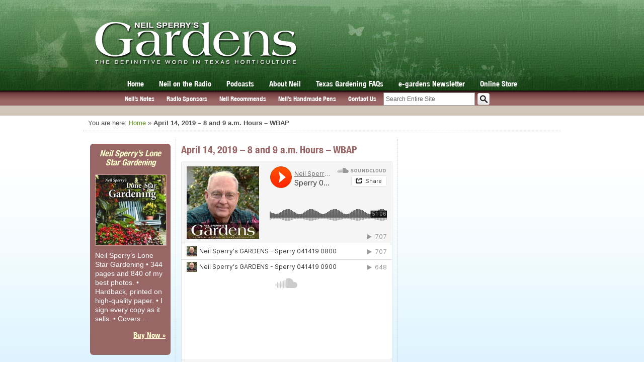

--- FILE ---
content_type: text/html; charset=utf-8
request_url: https://www.google.com/recaptcha/api2/aframe
body_size: -87
content:
<!DOCTYPE HTML><html><head><meta http-equiv="content-type" content="text/html; charset=UTF-8"></head><body><script nonce="7QRwKNy2l-xHaL9t1PUVIg">/** Anti-fraud and anti-abuse applications only. See google.com/recaptcha */ try{var clients={'sodar':'https://pagead2.googlesyndication.com/pagead/sodar?'};window.addEventListener("message",function(a){try{if(a.source===window.parent){var b=JSON.parse(a.data);var c=clients[b['id']];if(c){var d=document.createElement('img');d.src=c+b['params']+'&rc='+(localStorage.getItem("rc::a")?sessionStorage.getItem("rc::b"):"");window.document.body.appendChild(d);sessionStorage.setItem("rc::e",parseInt(sessionStorage.getItem("rc::e")||0)+1);localStorage.setItem("rc::h",'1769116112761');}}}catch(b){}});window.parent.postMessage("_grecaptcha_ready", "*");}catch(b){}</script></body></html>